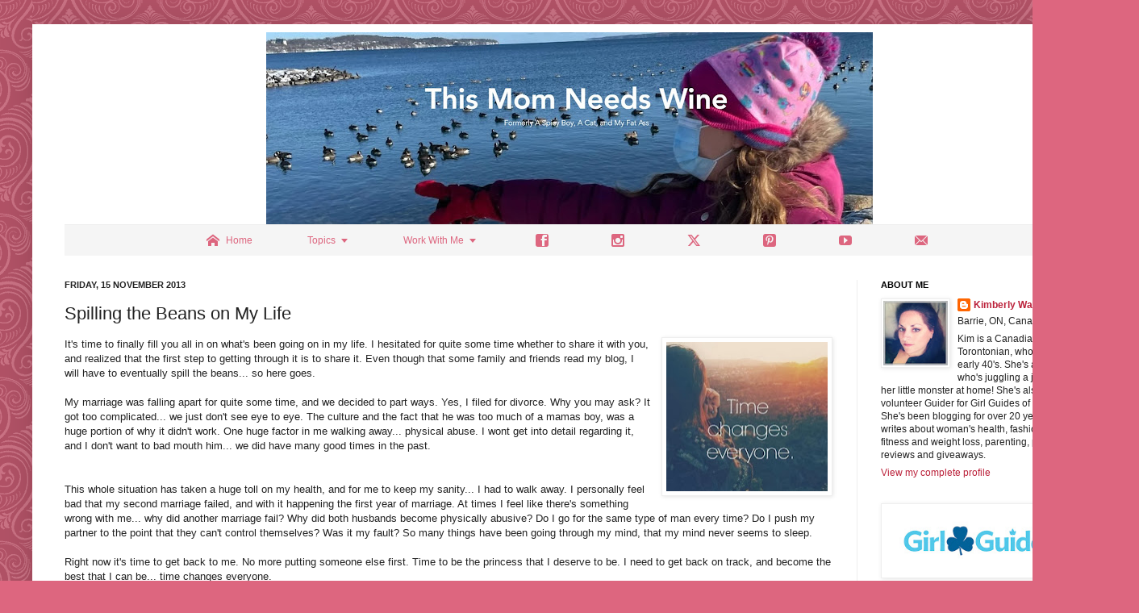

--- FILE ---
content_type: text/html; charset=UTF-8
request_url: https://www.thismomneedswine.com/2013/11/spilling-beans-on-my-life.html
body_size: 18322
content:
<!DOCTYPE html>
<html class='v2' dir='ltr' xmlns='http://www.w3.org/1999/xhtml' xmlns:b='http://www.google.com/2005/gml/b' xmlns:data='http://www.google.com/2005/gml/data' xmlns:expr='http://www.google.com/2005/gml/expr'>
<head>
<link href='https://www.blogger.com/static/v1/widgets/4128112664-css_bundle_v2.css' rel='stylesheet' type='text/css'/>
<title> This Mom Needs Wine </title>
<meta content='d00363543b5d87cf90f9a5599ef53434' name='p:domain_verify'/>
<meta content='T4btn9byk4Xy0gt1GxxTXDR7ECJiFM6LrESBomO1XQY' name='google-site-verification'/>
<meta content='This is where I share my every day thoughts on my struggle to lose weight, problems with PCOS, anxiety, and depression. I like to include recipes, product reviews, giveaways and any information regarding the health problems that I suffer from. ' name='description'/>
<meta content='anxiety, depression, PCOS, poly cystic ovary syndrome, poly cystic ovarian syndrome, panic attacks, suicide, weight loss, diet, gastric bypass, gastric bypass surgery, weight loss surgery, woman\&#39;s health, beauty, cats, pets, fitness, product reviews, giveaways, recipes' name='keywords'/>
<meta content='5' name='refresh'/>
<meta content='index,follow' name='robots'/>
<meta content='Copyright 2016' name='copyright'/>
<meta content='Kimberly' name='author'/>
<meta content='f9c1e0e4596b9ecb1667bbc8378e2001' name='p:domain_verify'/>
<meta content='English' name='language'/>
<meta content='2' name='revisit-after'/>
<meta content='IE=EmulateIE7' http-equiv='X-UA-Compatible'/>
<meta content='width=1100' name='viewport'/>
<meta content='text/html; charset=UTF-8' http-equiv='Content-Type'/>
<meta content='blogger' name='generator'/>
<link href='https://www.thismomneedswine.com/favicon.ico' rel='icon' type='image/x-icon'/>
<link href='https://www.thismomneedswine.com/2013/11/spilling-beans-on-my-life.html' rel='canonical'/>
<link rel="alternate" type="application/atom+xml" title="This Mom Needs Wine - Atom" href="https://www.thismomneedswine.com/feeds/posts/default" />
<link rel="alternate" type="application/rss+xml" title="This Mom Needs Wine - RSS" href="https://www.thismomneedswine.com/feeds/posts/default?alt=rss" />
<link rel="service.post" type="application/atom+xml" title="This Mom Needs Wine - Atom" href="https://www.blogger.com/feeds/113629372841328803/posts/default" />

<link rel="alternate" type="application/atom+xml" title="This Mom Needs Wine - Atom" href="https://www.thismomneedswine.com/feeds/6032841939561606157/comments/default" />
<!--Can't find substitution for tag [blog.ieCssRetrofitLinks]-->
<link href='https://blogger.googleusercontent.com/img/b/R29vZ2xl/AVvXsEjSx7MVbnLecC2uGeOfwCPzTaRbjGzOP6ZNJqjHZyPSSdmJ3hGDJ8zUG6RvZm-vGEU05b4v9sXzKx7RTKP_4698zQE_RCd2QOQaaJsIjaWIYjXKV_4t9nnrGkJb-xCTz2QFOEcUL_YkGGU/s200/securedownload+(1).jpg' rel='image_src'/>
<meta content='https://www.thismomneedswine.com/2013/11/spilling-beans-on-my-life.html' property='og:url'/>
<meta content='Spilling the Beans on My Life' property='og:title'/>
<meta content='Kim is a Canadian born Torontonian, who writes about woman&#39;s health, fashion, fitness and weight loss, parenting, product reviews and giveaways.' property='og:description'/>
<meta content='https://blogger.googleusercontent.com/img/b/R29vZ2xl/AVvXsEjSx7MVbnLecC2uGeOfwCPzTaRbjGzOP6ZNJqjHZyPSSdmJ3hGDJ8zUG6RvZm-vGEU05b4v9sXzKx7RTKP_4698zQE_RCd2QOQaaJsIjaWIYjXKV_4t9nnrGkJb-xCTz2QFOEcUL_YkGGU/w1200-h630-p-k-no-nu/securedownload+(1).jpg' property='og:image'/>
<title>
This Mom Needs Wine: Spilling the Beans on My Life
</title>
<script src='https://ajax.googleapis.com/ajax/libs/jquery/1.7.1/jquery.min.js' type='text/javascript'></script>
<style id='page-skin-1' type='text/css'><!--
/* /* ----------------------------------------------- Name: Simple URL: www.thismomneedswine.com/ ----------------------------------------------- */ /* Variable definitions ==================== <Variable name="keycolor" description="Main Color" type="color" default="#66bbdd"/> <Group description="Page Text" selector="body"> <Variable name="body.font" description="Font" type="font" default="normal normal 12px Arial, Tahoma, Helvetica, FreeSans, sans-serif"/> <Variable name="body.text.color" description="Text Color" type="color" default="#222222"/> </Group> <Group description="Backgrounds" selector=".body-fauxcolumns-outer"> <Variable name="body.background.color" description="Outer Background" type="color" default="#66bbdd"/> <Variable name="content.background.color" description="Main Background" type="color" default="#ffffff"/> <Variable name="header.background.color" description="Header Background" type="color" default="transparent"/> </Group> <Group description="Links" selector=".main-outer"> <Variable name="link.color" description="Link Color" type="color" default="#2288bb"/> <Variable name="link.visited.color" description="Visited Color" type="color" default="#888888"/> <Variable name="link.hover.color" description="Hover Color" type="color" default="#33aaff"/> </Group> <Group description="Blog Title" selector=".header h1"> <Variable name="header.font" description="Font" type="font" default="normal normal 60px Arial, Tahoma, Helvetica, FreeSans, sans-serif"/> <Variable name="header.text.color" description="Title Color" type="color" default="#3399bb"/> </Group> <Group description="Blog Description" selector=".header .description"> <Variable name="description.text.color" description="Description Color" type="color" default="#777777"/> </Group> <Group description="Tabs Text" selector=".tabs-inner .widget li a"> <Variable name="tabs.font" description="Font" type="font" default="normal normal 14px Arial, Tahoma, Helvetica, FreeSans, sans-serif"/> <Variable name="tabs.text.color" description="Text Color" type="color" default="#999999"/> <Variable name="tabs.selected.text.color" description="Selected Color" type="color" default="#000000"/> </Group> <Group description="Tabs Background" selector=".tabs-outer .PageList"> <Variable name="tabs.background.color" description="Background Color" type="color" default="#f5f5f5"/> <Variable name="tabs.selected.background.color" description="Selected Color" type="color" default="#eeeeee"/> </Group> <Group description="Post Title" selector="h3.post-title, .comments h4"> <Variable name="post.title.font" description="Font" type="font" default="normal normal 22px Arial, Tahoma, Helvetica, FreeSans, sans-serif"/> </Group> <Group description="Date Header" selector=".date-header"> <Variable name="date.header.color" description="Text Color" type="color" default="#222222"/> <Variable name="date.header.background.color" description="Background Color" type="color" default="transparent"/> </Group> <Group description="Post Footer" selector=".post-footer"> <Variable name="post.footer.text.color" description="Text Color" type="color" default="#666666"/> <Variable name="post.footer.background.color" description="Background Color" type="color" default="#f9f9f9"/> <Variable name="post.footer.border.color" description="Shadow Color" type="color" default="#eeeeee"/> </Group> <Group description="Gadgets" selector="h2"> <Variable name="widget.title.font" description="Title Font" type="font" default="normal bold 11px Arial, Tahoma, Helvetica, FreeSans, sans-serif"/> <Variable name="widget.title.text.color" description="Title Color" type="color" default="#000000"/> <Variable name="widget.alternate.text.color" description="Alternate Color" type="color" default="#999999"/> </Group> <Group description="Images" selector=".main-inner"> <Variable name="image.background.color" description="Background Color" type="color" default="#ffffff"/> <Variable name="image.border.color" description="Border Color" type="color" default="#eeeeee"/> <Variable name="image.text.color" description="Caption Text Color" type="color" default="#222222"/> </Group> <Group description="Accents" selector=".content-inner"> <Variable name="body.rule.color" description="Separator Line Color" type="color" default="#eeeeee"/> <Variable name="tabs.border.color" description="Tabs Border Color" type="color" default="#eeeeee"/> </Group> <Variable name="body.background" description="Body Background" type="background" color="#dd667f" default="$(color) none repeat scroll top left"/> <Variable name="body.background.override" description="Body Background Override" type="string" default=""/> <Variable name="body.background.gradient.cap" description="Body Gradient Cap" type="url" default="url(//www.blogblog.com/1kt/simple/gradients_light.png)"/> <Variable name="body.background.gradient.tile" description="Body Gradient Tile" type="url" default="url(//www.blogblog.com/1kt/simple/body_gradient_tile_light.png)"/> <Variable name="content.background.color.selector" description="Content Background Color Selector" type="string" default=".content-inner"/> <Variable name="content.padding" description="Content Padding" type="length" default="10px"/> <Variable name="content.padding.horizontal" description="Content Horizontal Padding" type="length" default="10px"/> <Variable name="content.shadow.spread" description="Content Shadow Spread" type="length" default="40px"/> <Variable name="content.shadow.spread.webkit" description="Content Shadow Spread (WebKit)" type="length" default="5px"/> <Variable name="content.shadow.spread.ie" description="Content Shadow Spread (IE)" type="length" default="10px"/> <Variable name="main.border.width" description="Main Border Width" type="length" default="0"/> <Variable name="header.background.gradient" description="Header Gradient" type="url" default="none"/> <Variable name="header.shadow.offset.left" description="Header Shadow Offset Left" type="length" default="-1px"/> <Variable name="header.shadow.offset.top" description="Header Shadow Offset Top" type="length" default="-1px"/> <Variable name="header.shadow.spread" description="Header Shadow Spread" type="length" default="1px"/> <Variable name="header.padding" description="Header Padding" type="length" default="30px"/> <Variable name="header.border.size" description="Header Border Size" type="length" default="1px"/> <Variable name="header.bottom.border.size" description="Header Bottom Border Size" type="length" default="1px"/> <Variable name="header.border.horizontalsize" description="Header Horizontal Border Size" type="length" default="0"/> <Variable name="description.text.size" description="Description Text Size" type="string" default="140%"/> <Variable name="tabs.margin.top" description="Tabs Margin Top" type="length" default="0"/> <Variable name="tabs.margin.side" description="Tabs Side Margin" type="length" default="30px"/> <Variable name="tabs.background.gradient" description="Tabs Background Gradient" type="url" default="url(//www.blogblog.com/1kt/simple/gradients_light.png)"/> <Variable name="tabs.border.width" description="Tabs Border Width" type="length" default="1px"/> <Variable name="tabs.bevel.border.width" description="Tabs Bevel Border Width" type="length" default="1px"/> <Variable name="date.header.padding" description="Date Header Padding" type="string" default="inherit"/> <Variable name="date.header.letterspacing" description="Date Header Letter Spacing" type="string" default="inherit"/> <Variable name="date.header.margin" description="Date Header Margin" type="string" default="inherit"/> <Variable name="post.margin.bottom" description="Post Bottom Margin" type="length" default="25px"/> <Variable name="image.border.small.size" description="Image Border Small Size" type="length" default="2px"/> <Variable name="image.border.large.size" description="Image Border Large Size" type="length" default="5px"/> <Variable name="page.width.selector" description="Page Width Selector" type="string" default=".region-inner"/> <Variable name="page.width" description="Page Width" type="string" default="auto"/> <Variable name="main.section.margin" description="Main Section Margin" type="length" default="15px"/> <Variable name="main.padding" description="Main Padding" type="length" default="15px"/> <Variable name="main.padding.top" description="Main Padding Top" type="length" default="30px"/> <Variable name="main.padding.bottom" description="Main Padding Bottom" type="length" default="30px"/> <Variable name="paging.background" color="#ffffff" description="Background of blog paging area" type="background" default="transparent none no-repeat scroll top center"/> <Variable name="footer.bevel" description="Bevel border length of footer" type="length" default="0"/> <Variable name="mobile.background.overlay" description="Mobile Background Overlay" type="string" default="transparent none repeat scroll top left"/> <Variable name="mobile.background.size" description="Mobile Background Size" type="string" default="auto"/> <Variable name="mobile.button.color" description="Mobile Button Color" type="color" default="#ffffff"/> <Variable name="startSide" description="Side where text starts in blog language" type="automatic" default="left"/> <Variable name="endSide" description="Side where text ends in blog language" type="automatic" default="right"/> */ /* Content ----------------------------------------------- */ body, .body-fauxcolumn-outer { font: normal normal 12px Arial, Tahoma, Helvetica, FreeSans, sans-serif; color: #222222; background: #dd667f url(//themes.googleusercontent.com/image?id=0BwVBOzw_-hbMNjdhZTQ5ZjMtOTUzOS00ZDRjLTk4YWEtYWFjMDUxYmFmODFj) repeat scroll top center /* */; padding: 0 40px 40px 40px; } html body .region-inner { min-width: 0; max-width: 100%; width: auto; } a:link { text-decoration:none; color: #bb213a; } a:visited { text-decoration:none; color: #888888; } a:hover { text-decoration:underline; color: #ff3243; } .body-fauxcolumn-outer .fauxcolumn-inner { background: transparent none repeat scroll top left; _background-image: none; } .body-fauxcolumn-outer .cap-top { position: absolute; z-index: 1; height: 400px; width: 100%; background: #dd667f url(//themes.googleusercontent.com/image?id=0BwVBOzw_-hbMNjdhZTQ5ZjMtOTUzOS00ZDRjLTk4YWEtYWFjMDUxYmFmODFj) repeat scroll top center /* */; } .body-fauxcolumn-outer .cap-top .cap-left { width: 100%; background: transparent none repeat-x scroll top left; _background-image: none; } .content-outer { -moz-box-shadow: 0 0 40px rgba(0, 0, 0, .15); -webkit-box-shadow: 0 0 5px rgba(0, 0, 0, .15); -goog-ms-box-shadow: 0 0 10px #333333; box-shadow: 0 0 40px rgba(0, 0, 0, .15); margin-bottom: 1px; } .content-inner { padding: 10px 10px; } .content-inner { background-color: #ffffff; } /* Header ----------------------------------------------- */ .header-outer { background: transparent none repeat-x scroll 0 -400px; _background-image: none; } .Header h1 { font: normal normal 60px Arial, Tahoma, Helvetica, FreeSans, sans-serif; color: #bb3254; text-shadow: -1px -1px 1px rgba(0, 0, 0, .2); } .Header h1 a { color: #bb3254; } .Header .description { font-size: 140%; color: #777777; } .header-inner .Header .titlewrapper { padding: 22px 30px; } .header-inner .Header .descriptionwrapper { padding: 0 30px; } /* Tabs ----------------------------------------------- */ .tabs-inner .section:first-child { border-top: 1px solid #eeeeee; } .tabs-inner .section:first-child ul { margin-top: -1px; border-top: 1px solid #eeeeee; border-left: 0 solid #eeeeee; border-right: 0 solid #eeeeee; } .tabs-inner .widget ul { background: #f5f5f5 url(//www.blogblog.com/1kt/simple/gradients_light.png) repeat-x scroll 0 -800px; _background-image: none; border-bottom: 1px solid #eeeeee; margin-top: 0; margin-left: -30px; margin-right: -30px; } .tabs-inner .widget li a { display: inline-block; padding: .6em 1em; font: normal normal 14px Arial, Tahoma, Helvetica, FreeSans, sans-serif; color: #999999; border-left: 1px solid #ffffff; border-right: 1px solid #eeeeee; } .tabs-inner .widget li:first-child a { border-left: none; } .tabs-inner .widget li.selected a, .tabs-inner .widget li a:hover { color: #000000; background-color: #eeeeee; text-decoration: none; } /* Columns ----------------------------------------------- */ .main-outer { border-top: 0 solid #eeeeee; } .fauxcolumn-left-outer .fauxcolumn-inner { border-right: 1px solid #eeeeee; } .fauxcolumn-right-outer .fauxcolumn-inner { border-left: 1px solid #eeeeee; } /* Headings ----------------------------------------------- */ h2 { margin: 0 0 1em 0; font: normal bold 11px Arial, Tahoma, Helvetica, FreeSans, sans-serif; color: #000000; text-transform: uppercase; } /* Widgets ----------------------------------------------- */ .widget .zippy { color: #999999; text-shadow: 2px 2px 1px rgba(0, 0, 0, .1); } .widget .popular-posts ul { list-style: none; } /* Posts ----------------------------------------------- */ .date-header span { background-color: transparent; color: #222222; padding: inherit; letter-spacing: inherit; margin: inherit; } .main-inner { padding-top: 30px; padding-bottom: 30px; } .main-inner .column-center-inner { padding: 0 15px; } .main-inner .column-center-inner .section { margin: 0 15px; } .post { margin: 0 0 25px 0; } h3.post-title, .comments h4 { font: normal normal 22px Arial, Tahoma, Helvetica, FreeSans, sans-serif; margin: .75em 0 0; } .post-body { font-size: 110%; line-height: 1.4; position: relative; } .post-body img, .post-body .tr-caption-container, .Profile img, .Image img, .BlogList .item-thumbnail img { padding: 2px; background: #ffffff; border: 1px solid #eeeeee; -moz-box-shadow: 1px 1px 5px rgba(0, 0, 0, .1); -webkit-box-shadow: 1px 1px 5px rgba(0, 0, 0, .1); box-shadow: 1px 1px 5px rgba(0, 0, 0, .1); } .post-body img, .post-body .tr-caption-container { padding: 5px; } .post-body .tr-caption-container { color: #222222; } .post-body .tr-caption-container img { padding: 0; background: transparent; border: none; -moz-box-shadow: 0 0 0 rgba(0, 0, 0, .1); -webkit-box-shadow: 0 0 0 rgba(0, 0, 0, .1); box-shadow: 0 0 0 rgba(0, 0, 0, .1); } .post-header { margin: 0 0 1.5em; line-height: 1.6; font-size: 90%; } .post-footer { margin: 20px -2px 0; padding: 5px 10px; color: #666666; background-color: #f9f9f9; border-bottom: 1px solid #eeeeee; line-height: 1.6; font-size: 90%; } #comments .comment-author { padding-top: 1.5em; border-top: 1px solid #eeeeee; background-position: 0 1.5em; } #comments .comment-author:first-child { padding-top: 0; border-top: none; } .avatar-image-container { margin: .2em 0 0; } #comments .avatar-image-container img { border: 1px solid #eeeeee; } /* Comments ----------------------------------------------- */ .comments .comments-content .icon.blog-author { background-repeat: no-repeat; background-image: url([data-uri]); } .comments .comments-content .loadmore a { border-top: 1px solid #999999; border-bottom: 1px solid #999999; } .comments .comment-thread.inline-thread { background-color: #f9f9f9; } .comments .continue { border-top: 2px solid #999999; } /* Accents ---------------------------------------------- */ .section-columns td.columns-cell { border-left: 1px solid #eeeeee; } .blog-pager { background: transparent none no-repeat scroll top center; } .blog-pager-older-link, .home-link, .blog-pager-newer-link { background-color: #ffffff; padding: 5px; } .footer-outer { border-top: 0 dashed #bbbbbb; } /* Mobile ----------------------------------------------- */ body.mobile { background-size: auto; } .mobile .body-fauxcolumn-outer { background: transparent none repeat scroll top left; } .mobile .body-fauxcolumn-outer .cap-top { background-size: 100% auto; } .mobile .content-outer { -webkit-box-shadow: 0 0 3px rgba(0, 0, 0, .15); box-shadow: 0 0 3px rgba(0, 0, 0, .15); padding: 0 40px; } body.mobile .AdSense { margin: 0 -40px; } .mobile .tabs-inner .widget ul { margin-left: 0; margin-right: 0; } .mobile .post { margin: 0; } .mobile .main-inner .column-center-inner .section { margin: 0; } .mobile .date-header span { padding: 0.1em 10px; margin: 0 -10px; } .mobile h3.post-title { margin: 0; } .mobile .blog-pager { background: transparent none no-repeat scroll top center; } .mobile .footer-outer { border-top: none; } .mobile .main-inner, .mobile .footer-inner { background-color: #ffffff; } .mobile-index-contents { color: #222222; } .mobile-link-button { background-color: #bb213a; } .mobile-link-button a:link, .mobile-link-button a:visited { color: #ffffff; } .mobile .tabs-inner .section:first-child { border-top: none; } .mobile .tabs-inner .PageList .widget-content { background-color: #eeeeee; color: #000000; border-top: 1px solid #eeeeee; border-bottom: 1px solid #eeeeee; } .mobile .tabs-inner .PageList .widget-content .pagelist-arrow { border-left: 1px solid #eeeeee; } }#header-inner { background-position: center !important; width: 100% !important; text-align: center; } #header-inner img { margin: auto; } <div class='shareaholic-canvas' data-app='follow_buttons' data-app-id='25473222' expr:data-title='data:post.title' expr:data-link='data:post.url'></div> 
--></style>
<style id='template-skin-1' type='text/css'><!--
body { min-width: 1332px; } .content-outer, .content-fauxcolumn-outer, .region-inner { min-width: 1332px; max-width: 1332px; _width: 1332px; } .main-inner .columns { padding-left: 0px; padding-right: 300px; } .main-inner .fauxcolumn-center-outer { left: 0px; right: 300px; /* IE6 does not respect left and right together */ _width: expression(this.parentNode.offsetWidth - parseInt("0px") - parseInt("300px") + 'px'); } .main-inner .fauxcolumn-left-outer { width: 0px; } .main-inner .fauxcolumn-right-outer { width: 300px; } .main-inner .column-left-outer { width: 0px; right: 100%; margin-left: -0px; } .main-inner .column-right-outer { width: 300px; margin-right: -300px; } #layout { min-width: 0; } #layout .content-outer { min-width: 0; width: 800px; } #layout .region-inner { min-width: 0; width: auto; }
--></style>
<link href='https://plus.google.com/103543821101864534817/posts' rel='author'/>
<!--End-->
<script type='text/javascript'> var nopinimg = document.querySelectorAll('.nopin img'); for(var i = 0; i < nopinimg.length; i++) { nopinimg[i].setAttribute('nopin', 'nopin'); } </script>
<script async='async' data-cfasync='false' data-shr-siteid='7a270c56ad5276bd2ba68f16f68320f5' src='//dsms0mj1bbhn4.cloudfront.net/assets/pub/shareaholic.js' type='text/javascript'></script>
<!-- BloggerDynamicSlider Basic CSS -->
<style type='text/css'> /** * jQuery BloggerDynamicSlider v1.0.0 * Copyright 2016 http://shuvojitdas.com * Contributing Author: Shuvojit Das * Plugin URL: https://github.com/shuvojit33/blogger-dynamic-slider * */ @import url(https://fonts.googleapis.com/css?family=Open+Sans:300,400); @import url("//cdnjs.cloudflare.com/ajax/libs/flexslider/2.6.0/flexslider.min.css"); /* Preloader */ .flexslider.loading:after { content: ''; position: absolute; top: 0; right: 0; bottom: 0; left: 0; background: url(https://blogger.googleusercontent.com/img/b/R29vZ2xl/AVvXsEgAACOHesskSJrLnt7PgbUG8DDqPBa3YBasArTzuhTJP3SozW-loKg6sRssNxaPoCBCABU57FQ0aOeJeBiJYo3r89t8Ut6NSdlIhvkq9jjrkzhdByivR5ckXN4WRN8qWYhaVTvKq1ERdPDe/h120/loader.gif) no-repeat center center; background-color: rgba(255, 255, 255, 0.9); z-index: 9999; } .flexslider.loading ul.flex-direction-nav, .flexslider.loading ol, .loading .flex-caption { display: none; } .flexslider { border: 1px solid #cacaca; padding: 4px; margin: 0 auto 60px auto; -webkit-box-shadow: 0 1px 4px rgba(0, 0, 0, 0.2); -moz-box-shadow: 0 1px 4px rgba(0, 0, 0, 0.2); box-shadow: 0 1px 4px rgba(0, 0, 0, 0.2); -webkit-border-radius: 0; -moz-border-radius: 0; border-radius: 0; } .flexslider a { text-decoration: none; } /* Caption/Post Title */ .flex-caption { position: relative; padding-left: 15px; padding-right: 10px; height: 60px; background: #FFFFFF; color: #1C1C1C; font-family: 'Open Sans', sans-serif; font-weight: 300; font-size: 26px; line-height: 26px; margin: 0; -webkit-backface-visibility: hidden; -moz-backface-visibility: hidden; -ms-backface-visibility: hidden; backface-visibility: hidden; } .flex-caption span { display: table-cell; vertical-align: middle; height: 60px; } .flex-caption.overlayDark, .flex-caption.overlayLight { margin-bottom: -60px; bottom: 60px; position: relative; } .flex-caption.overlayDark { background: rgba(0, 0, 0, 0.7); color: #fff; } .flex-caption.overlayLight { background: rgba(255, 255, 239, 0.9); color: #000; } ul.slides li a { display: block; overflow: hidden; } /* blogger css conflicts fix */ .flexslider ul { margin: 0 !important; padding: 0 !important; line-height: initial !important; } .flexslider ul.flex-direction-nav li { margin: 0; padding: 0; line-height: initial; } .flexslider ul li { margin-bottom: 0 !important; } .flexslider img { padding: 0; border: none; -webkit-box-shadow: none; box-shadow: none; } ul.flex-direction-nav { position: static; } ul.flex-direction-nav li { position: static; } .error { font-family: monospace, sans-serif; } @media (max-width: 600px) { .flex-caption { font-size: 20px; line-height: 20px; font-weight: 400; } } </style>
<!-- Include Dependency Script -->
<script src='https://code.jquery.com/jquery-1.12.0.min.js' type='text/javascript'></script>
<script src='https://cdnjs.cloudflare.com/ajax/libs/flexslider/2.6.0/jquery.flexslider-min.js' type='text/javascript'></script>
<script src="//shuvojitdas.com/script/jquery.bdslider.min.js" type="text/javascript"></script>
<link href='https://www.blogger.com/dyn-css/authorization.css?targetBlogID=113629372841328803&amp;zx=9453985e-774f-4918-b5db-c996edb25a00' media='none' onload='if(media!=&#39;all&#39;)media=&#39;all&#39;' rel='stylesheet'/><noscript><link href='https://www.blogger.com/dyn-css/authorization.css?targetBlogID=113629372841328803&amp;zx=9453985e-774f-4918-b5db-c996edb25a00' rel='stylesheet'/></noscript>
<meta name='google-adsense-platform-account' content='ca-host-pub-1556223355139109'/>
<meta name='google-adsense-platform-domain' content='blogspot.com'/>

<!-- data-ad-client=ca-pub-1164741801228269 -->

</head>
<body class='loading'>
<div class='navbar no-items section' id='navbar'></div>
<div class='body-fauxcolumns'>
<div class='fauxcolumn-outer body-fauxcolumn-outer'>
<div class='cap-top'>
<div class='cap-left'></div>
<div class='cap-right'></div>
</div>
<div class='fauxborder-left'>
<div class='fauxborder-right'></div>
<div class='fauxcolumn-inner'>
</div>
</div>
<div class='cap-bottom'>
<div class='cap-left'></div>
<div class='cap-right'></div>
</div>
</div>
</div>
<div class='content'>
<div class='content-fauxcolumns'>
<div class='fauxcolumn-outer content-fauxcolumn-outer'>
<div class='cap-top'>
<div class='cap-left'></div>
<div class='cap-right'></div>
</div>
<div class='fauxborder-left'>
<div class='fauxborder-right'></div>
<div class='fauxcolumn-inner'>
</div>
</div>
<div class='cap-bottom'>
<div class='cap-left'></div>
<div class='cap-right'></div>
</div>
</div>
</div>
<div class='content-outer'>
<div class='content-cap-top cap-top'>
<div class='cap-left'></div>
<div class='cap-right'></div>
</div>
<div class='fauxborder-left content-fauxborder-left'>
<div class='fauxborder-right content-fauxborder-right'></div>
<div class='content-inner'>
<header>
<div class='header-outer'>
<div class='header-cap-top cap-top'>
<div class='cap-left'></div>
<div class='cap-right'></div>
</div>
<div class='fauxborder-left header-fauxborder-left'>
<div class='fauxborder-right header-fauxborder-right'></div>
<div class='region-inner header-inner'>
<div class='header section' id='header'><div class='widget Header' data-version='1' id='Header1'>
<div id='header-inner'>
<a href='https://www.thismomneedswine.com/' style='display: block'>
<img alt='This Mom Needs Wine' height='238px; ' id='Header1_headerimg' src='https://blogger.googleusercontent.com/img/a/AVvXsEhLssGbewU4w58HDhavlXlZaGCoUjLXw0JnGuL5v0ud3egZQs61jQ1eKBUoKX6U_xLUG-pU-Pgtn4u1f2oNWJIJ5wjh3odxqjgoszgw6jR-pvZK5pRMxIEHZGALx3SNFXPHXQDVm7S8m9aVIyAxVzXzYX3PNNIXDlSA85u-BD3PWzeDeZX_pY_-Uy0r=s752' style='display: block' width='752px; '/>
</a>
</div>
</div></div>
</div>
</div>
<div class='header-cap-bottom cap-bottom'>
<div class='cap-left'></div>
<div class='cap-right'></div>
</div>
</div>
</header>
<div class='tabs-outer'>
<div class='tabs-cap-top cap-top'>
<div class='cap-left'></div>
<div class='cap-right'></div>
</div>
<div class='fauxborder-left tabs-fauxborder-left'>
<div class='fauxborder-right tabs-fauxborder-right'></div>
<div class='region-inner tabs-inner'>
<div class='tabs section' id='crosscol'><div class='widget HTML' data-version='1' id='HTML7'>
<h2 class='title'>Follow My Instagram</h2>
<div class='widget-content'>
<center><script type="text/javascript" src="//Menu16.com/U/09CC15E7/1/MyMenu1.js?h=BE02"></script>
<div id="MyMenu1"></div></center>
</div>
<div class='clear'></div>
</div></div>
<div class='tabs no-items section' id='crosscol-overflow'></div>
</div>
</div>
<div class='tabs-cap-bottom cap-bottom'>
<div class='cap-left'></div>
<div class='cap-right'></div>
</div>
</div>
<div class='main-outer'>
<div class='main-cap-top cap-top'>
<div class='cap-left'></div>
<div class='cap-right'></div>
</div>
<div class='fauxborder-left main-fauxborder-left'>
<div class='fauxborder-right main-fauxborder-right'></div>
<div class='region-inner main-inner'>
<div class='columns fauxcolumns'>
<div class='fauxcolumn-outer fauxcolumn-center-outer'>
<div class='cap-top'>
<div class='cap-left'></div>
<div class='cap-right'></div>
</div>
<div class='fauxborder-left'>
<div class='fauxborder-right'></div>
<div class='fauxcolumn-inner'>
</div>
</div>
<div class='cap-bottom'>
<div class='cap-left'></div>
<div class='cap-right'></div>
</div>
</div>
<div class='fauxcolumn-outer fauxcolumn-left-outer'>
<div class='cap-top'>
<div class='cap-left'></div>
<div class='cap-right'></div>
</div>
<div class='fauxborder-left'>
<div class='fauxborder-right'></div>
<div class='fauxcolumn-inner'>
</div>
</div>
<div class='cap-bottom'>
<div class='cap-left'></div>
<div class='cap-right'></div>
</div>
</div>
<div class='fauxcolumn-outer fauxcolumn-right-outer'>
<div class='cap-top'>
<div class='cap-left'></div>
<div class='cap-right'></div>
</div>
<div class='fauxborder-left'>
<div class='fauxborder-right'></div>
<div class='fauxcolumn-inner'>
</div>
</div>
<div class='cap-bottom'>
<div class='cap-left'></div>
<div class='cap-right'></div>
</div>
</div>
<!-- corrects IE6 width calculation -->
<div class='columns-inner'>
<div class='column-center-outer'>
<div class='column-center-inner'>
<div class='main section' id='main'><div class='widget Blog' data-version='1' id='Blog1'>
<div class='blog-posts hfeed'>
 <div class="date-outer"> 
<h2 class='date-header'>
<span>
Friday, 15 November 2013
</span>
</h2>
 <div class="date-posts"> 
<div class='post-outer'>
<div class='post hentry' itemprop='blogPost' itemscope='itemscope' itemtype='http://schema.org/BlogPosting'>
<meta content='https://blogger.googleusercontent.com/img/b/R29vZ2xl/AVvXsEjSx7MVbnLecC2uGeOfwCPzTaRbjGzOP6ZNJqjHZyPSSdmJ3hGDJ8zUG6RvZm-vGEU05b4v9sXzKx7RTKP_4698zQE_RCd2QOQaaJsIjaWIYjXKV_4t9nnrGkJb-xCTz2QFOEcUL_YkGGU/s200/securedownload+(1).jpg' itemprop='image_url'/>
<meta content='113629372841328803' itemprop='blogId'/>
<meta content='6032841939561606157' itemprop='postId'/>
<a name='6032841939561606157'></a>
<h3 class='post-title entry-title' itemprop='name'>
Spilling the Beans on My Life
</h3>
<div class='post-header'>
<div class='post-header-line-1'></div>
</div>
<div class='post-body entry-content' id='post-body-6032841939561606157' itemprop='description articleBody'>
<div class="separator" style="clear: both; text-align: center;">
<a href="https://blogger.googleusercontent.com/img/b/R29vZ2xl/AVvXsEjSx7MVbnLecC2uGeOfwCPzTaRbjGzOP6ZNJqjHZyPSSdmJ3hGDJ8zUG6RvZm-vGEU05b4v9sXzKx7RTKP_4698zQE_RCd2QOQaaJsIjaWIYjXKV_4t9nnrGkJb-xCTz2QFOEcUL_YkGGU/s1600/securedownload+(1).jpg" imageanchor="1" style="clear: right; float: right; margin-bottom: 1em; margin-left: 1em;"><img border="0" height="185" src="https://blogger.googleusercontent.com/img/b/R29vZ2xl/AVvXsEjSx7MVbnLecC2uGeOfwCPzTaRbjGzOP6ZNJqjHZyPSSdmJ3hGDJ8zUG6RvZm-vGEU05b4v9sXzKx7RTKP_4698zQE_RCd2QOQaaJsIjaWIYjXKV_4t9nnrGkJb-xCTz2QFOEcUL_YkGGU/s200/securedownload+(1).jpg" width="200" /></a></div>
It's time to finally fill you all in on what's been going on in my life. I hesitated for quite some time whether to share it with you, and realized that the first step to getting through it is to share it. Even though that some family and friends read my blog, I will have to eventually spill the beans... so here goes.<br />
<br />
My marriage was falling apart for quite some time, and we decided to part ways. Yes, I filed for divorce. Why you may ask? It got too complicated... we just don't see eye to eye. The culture and the fact that he was too much of a mamas boy, was a huge portion of why it didn't work. One huge factor in me walking away... physical abuse. I wont get into detail regarding it, and I don't want to bad mouth him... we did have many good times in the past.<br />
<a name="more"></a><br />
<br />
This whole situation has taken a huge toll on my health, and for me to keep my sanity... I had to walk away. I personally feel bad that my second marriage failed, and with it happening the first year of marriage. At times I feel like there's something wrong with me... why did another marriage fail? Why did both husbands become physically abusive? Do I go for the same type of man every time? Do I push my partner to the point that they can't control themselves? Was it my fault? So many things have been going through my mind, that my mind never seems to sleep.<br />
<br />
Right now it's time to get back to me. No more putting someone else first. Time to be the princess that I deserve to be. I need to get back on track, and become the best that I can be... time changes everyone.<br />
<br />
<div class="separator nopin" style="clear: both; text-align: left;">
<a href="//www.blogger.com/blogger.g?blogID=113629372841328803"><img src="https://blogger.googleusercontent.com/img/b/R29vZ2xl/AVvXsEjAzYy2ct9ID9a63KkGHSy6TQa2aze7XxxPNs3q-5wTJNLPt2zioC12w1VbzYkTgSMVANMhimnjOtsobLiLFJZdYzATuCp19sOK5JfSrl1171RlMVGx3mNKQRhDYyGMXtKZkwTzPXfwANY/s1600/25909A508C68D40AC9257D01A22D22B2.png" style="background: transparent; border: 0 !important;" /></a></div>
<div style='clear: both;'></div>
</div>
<div class='post-footer'>
<div class='post-footer-line post-footer-line-1'>
<span class='post-author vcard'>
Posted by
<span class='fn' itemprop='author' itemscope='itemscope' itemtype='http://schema.org/Person'>
<meta content='https://www.blogger.com/profile/03182249825180369039' itemprop='url'/>
<a href='https://www.blogger.com/profile/03182249825180369039' rel='author' title='author profile'>
<span itemprop='name'>
Kimberly Walker
</span>
</a>
</span>
</span>
<span class='post-timestamp'>
at
<meta content='https://www.thismomneedswine.com/2013/11/spilling-beans-on-my-life.html' itemprop='url'/>
<a class='timestamp-link' href='https://www.thismomneedswine.com/2013/11/spilling-beans-on-my-life.html' rel='bookmark' title='permanent link'>
<abbr class='published' itemprop='datePublished' title='2013-11-15T04:25:00-05:00'>
November 15, 2013
</abbr>
</a>
</span>
<span class='post-comment-link'>
</span>
<span class='post-icons'>
<span class='item-action'>
<a href='https://www.blogger.com/email-post/113629372841328803/6032841939561606157' title='Email Post'>
<img alt="" class="icon-action" height="13" src="//img1.blogblog.com/img/icon18_email.gif" width="18">
</a>
</span>
</span>
<span class='post-icons' style='float: right;'>
</span>
<div class='post-share-buttons goog-inline-block'>
<a class='goog-inline-block share-button sb-email' href='https://www.blogger.com/share-post.g?blogID=113629372841328803&postID=6032841939561606157&target=email' target='_blank' title='Email This'>
<span class='share-button-link-text'>
Email This
</span>
</a>
<a class='goog-inline-block share-button sb-blog' href='https://www.blogger.com/share-post.g?blogID=113629372841328803&postID=6032841939561606157&target=blog' onclick='window.open(this.href, "_blank", "height=270,width=475"); return false;' target='_blank' title='BlogThis!'>
<span class='share-button-link-text'>
BlogThis!
</span>
</a>
<a class='goog-inline-block share-button sb-twitter' href='https://www.blogger.com/share-post.g?blogID=113629372841328803&postID=6032841939561606157&target=twitter' target='_blank' title='Share to X'>
<span class='share-button-link-text'>
Share to X
</span>
</a>
<a class='goog-inline-block share-button sb-facebook' href='https://www.blogger.com/share-post.g?blogID=113629372841328803&postID=6032841939561606157&target=facebook' onclick='window.open(this.href, "_blank", "height=430,width=640"); return false;' target='_blank' title='Share to Facebook'>
<span class='share-button-link-text'>
Share to Facebook
</span>
</a>
<a class='goog-inline-block share-button sb-pinterest' href='https://www.blogger.com/share-post.g?blogID=113629372841328803&postID=6032841939561606157&target=pinterest' target='_blank' title='Share to Pinterest'>
<span class='share-button-link-text'>
Share to Pinterest
</span>
</a>
</div>
<span class='post-backlinks post-comment-link'>
</span>
<span class='post-labels'>
Labels:
<a href='https://www.thismomneedswine.com/search/label/abuse' rel='tag'>
abuse
</a>
 , 
<a href='https://www.thismomneedswine.com/search/label/anxiety' rel='tag'>
anxiety
</a>
 , 
<a href='https://www.thismomneedswine.com/search/label/divorce' rel='tag'>
divorce
</a>
 , 
<a href='https://www.thismomneedswine.com/search/label/physical%20abuse' rel='tag'>
physical abuse
</a>
 , 
<a href='https://www.thismomneedswine.com/search/label/stress' rel='tag'>
stress
</a>
</span>
</div>
<div class='post-footer-line post-footer-line-2'></div>
<div class='post-footer-line post-footer-line-3'></div>
</div>
</div>
<div class='comments' id='comments'>
<a name='comments'></a>
<h4>
1 comment : </h4>
<div class='comments-content'>
<script async='async' src='' type='text/javascript'></script>
<script type='text/javascript'> (function() { var items = null; var msgs = null; var config = {}; // <![CDATA[ var cursor = null; if (items && items.length > 0) { cursor = parseInt(items[items.length - 1].timestamp) + 1; } var bodyFromEntry = function(entry) { if (entry.gd$extendedProperty) { for (var k in entry.gd$extendedProperty) { if (entry.gd$extendedProperty[k].name == 'blogger.contentRemoved') { return '<span class="deleted-comment">' + entry.content.$t + '</span>'; } } } return entry.content.$t; } var parse = function(data) { cursor = null; var comments = []; if (data && data.feed && data.feed.entry) { for (var i = 0, entry; entry = data.feed.entry[i]; i++) { var comment = {}; // comment ID, parsed out of the original id format var id = /blog-(\d+).post-(\d+)/.exec(entry.id.$t); comment.id = id ? id[2] : null; comment.body = bodyFromEntry(entry); comment.timestamp = Date.parse(entry.published.$t) + ''; if (entry.author && entry.author.constructor === Array) { var auth = entry.author[0]; if (auth) { comment.author = { name: (auth.name ? auth.name.$t : undefined), profileUrl: (auth.uri ? auth.uri.$t : undefined), avatarUrl: (auth.gd$image ? auth.gd$image.src : undefined) }; } } if (entry.link) { if (entry.link[2]) { comment.link = comment.permalink = entry.link[2].href; } if (entry.link[3]) { var pid = /.*comments\/default\/(\d+)\?.*/.exec(entry.link[3].href); if (pid && pid[1]) { comment.parentId = pid[1]; } } } comment.deleteclass = 'item-control blog-admin'; if (entry.gd$extendedProperty) { for (var k in entry.gd$extendedProperty) { if (entry.gd$extendedProperty[k].name == 'blogger.itemClass') { comment.deleteclass += ' ' + entry.gd$extendedProperty[k].value; } else if (entry.gd$extendedProperty[k].name == 'blogger.displayTime') { comment.displayTime = entry.gd$extendedProperty[k].value; } } } comments.push(comment); } } return comments; }; var paginator = function(callback) { if (hasMore()) { var url = config.feed + '?alt=json&v=2&orderby=published&reverse=false&max-results=50'; if (cursor) { url += '&published-min=' + new Date(cursor).toISOString(); } window.bloggercomments = function(data) { var parsed = parse(data); cursor = parsed.length < 50 ? null : parseInt(parsed[parsed.length - 1].timestamp) + 1 callback(parsed); window.bloggercomments = null; } url += '&callback=bloggercomments'; var script = document.createElement('script'); script.type = 'text/javascript'; script.src = url; document.getElementsByTagName('head')[0].appendChild(script); } }; var hasMore = function() { return !!cursor; }; var getMeta = function(key, comment) { if ('iswriter' == key) { var matches = !!comment.author && comment.author.name == config.authorName && comment.author.profileUrl == config.authorUrl; return matches ? 'true' : ''; } else if ('deletelink' == key) { return config.baseUri + '/delete-comment.g?blogID=' + config.blogId + '&postID=' + comment.id; } else if ('deleteclass' == key) { return comment.deleteclass; } return ''; }; var replybox = null; var replyUrlParts = null; var replyParent = undefined; var onReply = function(commentId, domId) { if (replybox == null) { // lazily cache replybox, and adjust to suit this style: replybox = document.getElementById('comment-editor'); if (replybox != null) { replybox.height = '250px'; replybox.style.display = 'block'; replyUrlParts = replybox.src.split('#'); } } if (replybox && (commentId !== replyParent)) { replybox.src = ''; document.getElementById(domId).insertBefore(replybox, null); replybox.src = replyUrlParts[0] + (commentId ? '&parentID=' + commentId : '') + '#' + replyUrlParts[1]; replyParent = commentId; } }; var hash = (window.location.hash || '#').substring(1); var startThread, targetComment; if (/^comment-form_/.test(hash)) { startThread = hash.substring('comment-form_'.length); } else if (/^c[0-9]+$/.test(hash)) { targetComment = hash.substring(1); } // Configure commenting API: var configJso = { 'maxDepth': config.maxThreadDepth }; var provider = { 'id': config.postId, 'data': items, 'loadNext': paginator, 'hasMore': hasMore, 'getMeta': getMeta, 'onReply': onReply, 'rendered': true, 'initComment': targetComment, 'initReplyThread': startThread, 'config': configJso, 'messages': msgs }; var render = function() { if (window.goog && window.goog.comments) { var holder = document.getElementById('comment-holder'); window.goog.comments.render(holder, provider); } }; // render now, or queue to render when library loads: if (window.goog && window.goog.comments) { render(); } else { window.goog = window.goog || {}; window.goog.comments = window.goog.comments || {}; window.goog.comments.loadQueue = window.goog.comments.loadQueue || []; window.goog.comments.loadQueue.push(render); } })(); // ]]> </script>
<div id='comment-holder'>
<div class="comment-thread toplevel-thread"><ol id="top-ra"><li class="comment" id="c1891618862602443598"><div class="avatar-image-container"><img src="" alt=""/></div><div class="comment-block"><div class="comment-header"><cite class="user"><a href="https://www.blogger.com/profile/16717042733951315642" rel="nofollow">Suzie B</a></cite><span class="icon user "></span><span class="datetime secondary-text"><a rel="nofollow" href="https://www.thismomneedswine.com/2013/11/spilling-beans-on-my-life.html?showComment=1384527575357#c1891618862602443598">15 November 2013 at 09:59</a></span></div><p class="comment-content">**HUG** Often just speaking about something difficult in your life is the first step to healing... by talking about  it, it takes the power out of the situation and gives you control again.  <br>No one deserves abuse.  No one brings it on themselves.  Yes, we, as women, often tend to make the same mistakes in regards to picking mates... As someone who has had her share of BAD relationships and went to counselling to deal with the fall out of a particularly bad one - I can say, it often stems from our own views of ourself.  For whatever reason, we believe (often subconsciously) that we are not worthy of a quality relationship - and of course that is not true.  <br>Work on your self-esteem and realize that you are worthy of a mate who will treat you like gold.  No relationship will ever be perfect, but there is a perfect person for everyone...</p><span class="comment-actions secondary-text"><a class="comment-reply" target="_self" data-comment-id="1891618862602443598">Reply</a><span class="item-control blog-admin blog-admin pid-88673901"><a target="_self" href="https://www.blogger.com/comment/delete/113629372841328803/1891618862602443598">Delete</a></span></span></div><div class="comment-replies"><div id="c1891618862602443598-rt" class="comment-thread inline-thread hidden"><span class="thread-toggle thread-expanded"><span class="thread-arrow"></span><span class="thread-count"><a target="_self">Replies</a></span></span><ol id="c1891618862602443598-ra" class="thread-chrome thread-expanded"><div></div><div id="c1891618862602443598-continue" class="continue"><a class="comment-reply" target="_self" data-comment-id="1891618862602443598">Reply</a></div></ol></div></div><div class="comment-replybox-single" id="c1891618862602443598-ce"></div></li></ol><div id="top-continue" class="continue"><a class="comment-reply" target="_self">Add comment</a></div><div class="comment-replybox-thread" id="top-ce"></div><div class="loadmore hidden" data-post-id="6032841939561606157"><a target="_self">Load more...</a></div></div>
</div>
</div>
<p class='comment-footer'>
<div class='comment-form'>
<a name='comment-form'></a>
<p>
If you comment... I follow!
</p>
<a href='https://www.blogger.com/comment/frame/113629372841328803?po=6032841939561606157&hl=en-GB&saa=85391&origin=https://www.thismomneedswine.com' id='comment-editor-src'></a>
<iframe allowtransparency='true' class='blogger-iframe-colorize blogger-comment-from-post' frameborder='0' height='410px' id='comment-editor' name='comment-editor' src='' width='100%'></iframe>
<script src='https://www.blogger.com/static/v1/jsbin/1345082660-comment_from_post_iframe.js' type='text/javascript'></script>
<script type='text/javascript'> BLOG_CMT_createIframe('https://www.blogger.com/rpc_relay.html'); </script>
</div>
</p>
<div id='backlinks-container'>
<div id='Blog1_backlinks-container'>
</div>
</div>
</div>
</div>
 </div></div> 
</div>
<div class='blog-pager' id='blog-pager'>
<span id='blog-pager-newer-link'>
<a class='blog-pager-newer-link' href='https://www.thismomneedswine.com/2013/11/spilling-beans-on-my-life_15.html' id='Blog1_blog-pager-newer-link' title='Newer Post'>
Newer Post
</a>
</span>
<span id='blog-pager-older-link'>
<a class='blog-pager-older-link' href='https://www.thismomneedswine.com/2013/11/10-health-benefits-of-yoga_15.html' id='Blog1_blog-pager-older-link' title='Older Post'>
Older Post
</a>
</span>
<a class='home-link' href='https://www.thismomneedswine.com/'>
Home
</a>
</div>
<div class='clear'></div>
<div class='post-feeds'>
<div class='feed-links'>
Subscribe to:
<a class='feed-link' href='https://www.thismomneedswine.com/feeds/6032841939561606157/comments/default' target='_blank' type='application/atom+xml'>
Post Comments ( Atom ) </a>
</div>
</div>
</div></div>
</div>
</div>
<div class='column-left-outer'>
<div class='column-left-inner'>
<aside>
</aside>
</div>
</div>
<div class='column-right-outer'>
<div class='column-right-inner'>
<aside>
<div class='sidebar section' id='sidebar-right-1'><div class='widget Profile' data-version='1' id='Profile1'>
<h2>About Me</h2>
<div class='widget-content'>
<a href='https://www.blogger.com/profile/03182249825180369039'><img alt='My photo' class='profile-img' height='80' src='//blogger.googleusercontent.com/img/b/R29vZ2xl/AVvXsEhwXmNuFFpNx2vn0WYJC3GKrYK4xFpm1gcBlRApgdzB2aha9Wotr8jpTsOtFCm0YsVF9E7q7828ORJ02-NtpS3eWuaSmHWqe_KjQS8Q9pO8AXIiXtfo-aIYNAxOJ6poTRg/s113/77j22esk.jpg' width='80'/></a>
<dl class='profile-datablock'>
<dt class='profile-data'>
<a class='profile-name-link g-profile' href='https://www.blogger.com/profile/03182249825180369039' rel='author' style='background-image: url(//www.blogger.com/img/logo-16.png);'>
Kimberly Walker
</a>
</dt>
<dd class='profile-data'>Barrie, ON, Canada</dd>
<dd class='profile-textblock'>Kim is a Canadian born Torontonian, who is in her early 40's. She's a mom who's juggling a job, and her little monster at home! She's also a volunteer Guider for Girl Guides of Canada. She's been blogging for over 20 years, and writes about woman's health, fashion, fitness and weight loss, parenting, product reviews and giveaways.</dd>
</dl>
<a class='profile-link' href='https://www.blogger.com/profile/03182249825180369039' rel='author'>View my complete profile</a>
<div class='clear'></div>
</div>
</div><div class='widget Image' data-version='1' id='Image1'>
<div class='widget-content'>
<a href='https://www.thismomneedswine.com/search/label/Girl%20Guides%20of%20Canada'>
<img alt='' height='106' id='Image1_img' src='https://blogger.googleusercontent.com/img/a/AVvXsEiEGEF7slMm-X6WiLAFczSdGSHFybuXncTdQ-jurHuRuBb5752waGz3KthBQPTCig787WNPbgYpSaqinQHeVoIsTzURFQtxDEVzK_l4sx0RUtlYEH27jvKG1MEJdScSh4OK0O2m3BQnoZrvqZj-VHV40RrrF2kVUqClDjtwpPSd0uU80ahZiTeEQESilWM=s292' width='292'/>
</a>
<br/>
</div>
<div class='clear'></div>
</div><div class='widget HTML' data-version='1' id='HTML6'>
<div class='widget-content'>
<script type="text/javascript"> var _gaq = _gaq || []; _gaq.push(['_setAccount', 'UA-17305183-1']); _gaq.push(['_trackPageview']); (function() { var ga = document.createElement('script'); ga.type = 'text/javascript'; ga.async = true; ga.src = ('https:' == document.location.protocol ? 'https://ssl' : 'http://www') + '.google-analytics.com/ga.js'; var s = document.getElementsByTagName('script')[0]; s.parentNode.insertBefore(ga, s); })(); </script>
</div>
<div class='clear'></div>
</div><div class='widget LinkList' data-version='1' id='LinkList2'>
<h2>
My Links!
</h2>
<div class='widget-content'>
<ul>
<li>
<a href='https://www.snapchat.com/add/kimmie1980ca' target='_blank'>
Follow me on Snapchat
</a>
</li>
<li>
<a href='https://www.bloglovin.com/blogs/a-spicy-boy-a-cat-my-fat-ass-2432271' target='_blank'>
Follow me on Bloglovin
</a>
</li>
<li>
<a href='https://redirect.viglink.com/?format=go&jsonp=vglnk_167778637005410&key=0d3176c012db018d69225ad1c36210fa&libId=leriom9b0102lnrh000DLd2p2ahas&subId=7a270c56ad5276bd2ba68f16f68320f5&cuid=7a270c56ad5276bd2ba68f16f68320f5&loc=https%3A%2F%2Fwww.thismomneedswine.com%2F2023%2F03%2Ftime-to-drop-some-pounds.html%23more&v=1&out=https%3A%2F%2Fwww.myfitnesspal.com%2Fprofile%2Fkimmie1980ca&ref=https%3A%2F%2Fwww.thismomneedswine.com%2F&title=This%20Mom%20Needs%20Wine&txt=MyFitnessPal' target='_blank'>
Follow MyFitnessPal
</a>
</li>
<li>
<a href='https://kimmie1980ca.tumblr.com/' target='_blank'>
Follow my Tumbr
</a>
</li>
<li>
<a href='https://www.thismomneedswine.com/p/sponsors.html' target='_blank'>
Sponsors I've worked with
</a>
</li>
<li>
<a href='http://www.thismomneedswine.com/p/stuff-im-involved-in.html' target='_blank'>
Stuff I'm Involved In!
</a>
</li>
<li>
<a href='http://www.thismomneedswine.com/p/awards.html' target='_blank'>
My Awards
</a>
</li>
<li>
<a href='http://www.thismomneedswine.com/p/weekly-hopping.html' target='_blank'>
Weekly Hopping
</a>
</li>
<li>
<a href='http://www.thismomneedswine.com/p/links.html' target='_blank'>
Misc Links Page
</a>
</li>
</ul>
<div class='clear'></div>
</div>
</div><div class='widget BlogArchive' data-version='1' id='BlogArchive1'>
<h2>
Blog Archive
</h2>
<div class='widget-content'>
<div id='ArchiveList'>
<div id='BlogArchive1_ArchiveList'>
<select id='BlogArchive1_ArchiveMenu'>
<option value=''>
Blog Archive
</option>
<option value='https://www.thismomneedswine.com/2025/11/'>
November ( 1 ) </option>
<option value='https://www.thismomneedswine.com/2025/10/'>
October ( 1 ) </option>
<option value='https://www.thismomneedswine.com/2025/09/'>
September ( 2 ) </option>
<option value='https://www.thismomneedswine.com/2025/08/'>
August ( 1 ) </option>
<option value='https://www.thismomneedswine.com/2025/07/'>
July ( 1 ) </option>
<option value='https://www.thismomneedswine.com/2025/06/'>
June ( 1 ) </option>
<option value='https://www.thismomneedswine.com/2025/05/'>
May ( 1 ) </option>
<option value='https://www.thismomneedswine.com/2024/12/'>
December ( 1 ) </option>
<option value='https://www.thismomneedswine.com/2024/11/'>
November ( 2 ) </option>
<option value='https://www.thismomneedswine.com/2024/09/'>
September ( 1 ) </option>
<option value='https://www.thismomneedswine.com/2024/08/'>
August ( 1 ) </option>
<option value='https://www.thismomneedswine.com/2024/07/'>
July ( 1 ) </option>
<option value='https://www.thismomneedswine.com/2024/06/'>
June ( 1 ) </option>
<option value='https://www.thismomneedswine.com/2024/05/'>
May ( 1 ) </option>
<option value='https://www.thismomneedswine.com/2024/04/'>
April ( 2 ) </option>
<option value='https://www.thismomneedswine.com/2024/03/'>
March ( 1 ) </option>
<option value='https://www.thismomneedswine.com/2024/02/'>
February ( 1 ) </option>
<option value='https://www.thismomneedswine.com/2023/12/'>
December ( 2 ) </option>
<option value='https://www.thismomneedswine.com/2023/10/'>
October ( 1 ) </option>
<option value='https://www.thismomneedswine.com/2023/08/'>
August ( 2 ) </option>
<option value='https://www.thismomneedswine.com/2023/04/'>
April ( 11 ) </option>
<option value='https://www.thismomneedswine.com/2023/03/'>
March ( 2 ) </option>
<option value='https://www.thismomneedswine.com/2022/12/'>
December ( 4 ) </option>
<option value='https://www.thismomneedswine.com/2022/06/'>
June ( 1 ) </option>
<option value='https://www.thismomneedswine.com/2021/12/'>
December ( 1 ) </option>
<option value='https://www.thismomneedswine.com/2021/10/'>
October ( 1 ) </option>
<option value='https://www.thismomneedswine.com/2020/10/'>
October ( 1 ) </option>
<option value='https://www.thismomneedswine.com/2020/03/'>
March ( 2 ) </option>
<option value='https://www.thismomneedswine.com/2020/02/'>
February ( 3 ) </option>
<option value='https://www.thismomneedswine.com/2020/01/'>
January ( 1 ) </option>
<option value='https://www.thismomneedswine.com/2019/11/'>
November ( 2 ) </option>
<option value='https://www.thismomneedswine.com/2019/10/'>
October ( 1 ) </option>
<option value='https://www.thismomneedswine.com/2019/09/'>
September ( 1 ) </option>
<option value='https://www.thismomneedswine.com/2019/08/'>
August ( 2 ) </option>
<option value='https://www.thismomneedswine.com/2019/07/'>
July ( 3 ) </option>
<option value='https://www.thismomneedswine.com/2019/06/'>
June ( 2 ) </option>
<option value='https://www.thismomneedswine.com/2019/05/'>
May ( 1 ) </option>
<option value='https://www.thismomneedswine.com/2019/03/'>
March ( 3 ) </option>
<option value='https://www.thismomneedswine.com/2019/02/'>
February ( 4 ) </option>
<option value='https://www.thismomneedswine.com/2019/01/'>
January ( 2 ) </option>
<option value='https://www.thismomneedswine.com/2018/12/'>
December ( 1 ) </option>
<option value='https://www.thismomneedswine.com/2018/11/'>
November ( 2 ) </option>
<option value='https://www.thismomneedswine.com/2018/10/'>
October ( 1 ) </option>
<option value='https://www.thismomneedswine.com/2018/09/'>
September ( 1 ) </option>
<option value='https://www.thismomneedswine.com/2018/08/'>
August ( 2 ) </option>
<option value='https://www.thismomneedswine.com/2018/07/'>
July ( 1 ) </option>
<option value='https://www.thismomneedswine.com/2018/06/'>
June ( 1 ) </option>
<option value='https://www.thismomneedswine.com/2018/05/'>
May ( 1 ) </option>
<option value='https://www.thismomneedswine.com/2018/03/'>
March ( 2 ) </option>
<option value='https://www.thismomneedswine.com/2018/02/'>
February ( 1 ) </option>
<option value='https://www.thismomneedswine.com/2017/12/'>
December ( 2 ) </option>
<option value='https://www.thismomneedswine.com/2017/11/'>
November ( 1 ) </option>
<option value='https://www.thismomneedswine.com/2017/10/'>
October ( 4 ) </option>
<option value='https://www.thismomneedswine.com/2017/09/'>
September ( 2 ) </option>
<option value='https://www.thismomneedswine.com/2017/08/'>
August ( 2 ) </option>
<option value='https://www.thismomneedswine.com/2017/07/'>
July ( 3 ) </option>
<option value='https://www.thismomneedswine.com/2017/06/'>
June ( 1 ) </option>
<option value='https://www.thismomneedswine.com/2017/05/'>
May ( 5 ) </option>
<option value='https://www.thismomneedswine.com/2017/04/'>
April ( 3 ) </option>
<option value='https://www.thismomneedswine.com/2017/03/'>
March ( 3 ) </option>
<option value='https://www.thismomneedswine.com/2017/01/'>
January ( 7 ) </option>
<option value='https://www.thismomneedswine.com/2016/12/'>
December ( 7 ) </option>
<option value='https://www.thismomneedswine.com/2016/11/'>
November ( 13 ) </option>
<option value='https://www.thismomneedswine.com/2016/10/'>
October ( 14 ) </option>
<option value='https://www.thismomneedswine.com/2016/09/'>
September ( 9 ) </option>
<option value='https://www.thismomneedswine.com/2016/08/'>
August ( 9 ) </option>
<option value='https://www.thismomneedswine.com/2016/07/'>
July ( 6 ) </option>
<option value='https://www.thismomneedswine.com/2016/06/'>
June ( 12 ) </option>
<option value='https://www.thismomneedswine.com/2016/05/'>
May ( 11 ) </option>
<option value='https://www.thismomneedswine.com/2016/04/'>
April ( 8 ) </option>
<option value='https://www.thismomneedswine.com/2016/03/'>
March ( 10 ) </option>
<option value='https://www.thismomneedswine.com/2016/02/'>
February ( 12 ) </option>
<option value='https://www.thismomneedswine.com/2016/01/'>
January ( 12 ) </option>
<option value='https://www.thismomneedswine.com/2015/12/'>
December ( 11 ) </option>
<option value='https://www.thismomneedswine.com/2015/11/'>
November ( 23 ) </option>
<option value='https://www.thismomneedswine.com/2015/10/'>
October ( 13 ) </option>
<option value='https://www.thismomneedswine.com/2015/09/'>
September ( 11 ) </option>
<option value='https://www.thismomneedswine.com/2015/08/'>
August ( 9 ) </option>
<option value='https://www.thismomneedswine.com/2015/07/'>
July ( 11 ) </option>
<option value='https://www.thismomneedswine.com/2015/06/'>
June ( 5 ) </option>
<option value='https://www.thismomneedswine.com/2015/05/'>
May ( 20 ) </option>
<option value='https://www.thismomneedswine.com/2015/04/'>
April ( 18 ) </option>
<option value='https://www.thismomneedswine.com/2015/03/'>
March ( 26 ) </option>
<option value='https://www.thismomneedswine.com/2015/02/'>
February ( 18 ) </option>
<option value='https://www.thismomneedswine.com/2015/01/'>
January ( 26 ) </option>
<option value='https://www.thismomneedswine.com/2014/12/'>
December ( 6 ) </option>
<option value='https://www.thismomneedswine.com/2014/11/'>
November ( 10 ) </option>
<option value='https://www.thismomneedswine.com/2014/10/'>
October ( 10 ) </option>
<option value='https://www.thismomneedswine.com/2014/09/'>
September ( 10 ) </option>
<option value='https://www.thismomneedswine.com/2014/08/'>
August ( 30 ) </option>
<option value='https://www.thismomneedswine.com/2014/07/'>
July ( 32 ) </option>
<option value='https://www.thismomneedswine.com/2014/06/'>
June ( 8 ) </option>
<option value='https://www.thismomneedswine.com/2014/05/'>
May ( 8 ) </option>
<option value='https://www.thismomneedswine.com/2014/04/'>
April ( 22 ) </option>
<option value='https://www.thismomneedswine.com/2014/03/'>
March ( 12 ) </option>
<option value='https://www.thismomneedswine.com/2014/02/'>
February ( 18 ) </option>
<option value='https://www.thismomneedswine.com/2014/01/'>
January ( 22 ) </option>
<option value='https://www.thismomneedswine.com/2013/12/'>
December ( 104 ) </option>
<option value='https://www.thismomneedswine.com/2013/11/'>
November ( 62 ) </option>
<option value='https://www.thismomneedswine.com/2013/10/'>
October ( 12 ) </option>
<option value='https://www.thismomneedswine.com/2013/09/'>
September ( 28 ) </option>
<option value='https://www.thismomneedswine.com/2013/08/'>
August ( 20 ) </option>
<option value='https://www.thismomneedswine.com/2013/07/'>
July ( 72 ) </option>
<option value='https://www.thismomneedswine.com/2013/06/'>
June ( 130 ) </option>
<option value='https://www.thismomneedswine.com/2013/05/'>
May ( 128 ) </option>
<option value='https://www.thismomneedswine.com/2013/04/'>
April ( 34 ) </option>
<option value='https://www.thismomneedswine.com/2013/03/'>
March ( 102 ) </option>
<option value='https://www.thismomneedswine.com/2013/02/'>
February ( 136 ) </option>
<option value='https://www.thismomneedswine.com/2013/01/'>
January ( 149 ) </option>
<option value='https://www.thismomneedswine.com/2012/12/'>
December ( 122 ) </option>
<option value='https://www.thismomneedswine.com/2012/11/'>
November ( 180 ) </option>
<option value='https://www.thismomneedswine.com/2012/10/'>
October ( 150 ) </option>
<option value='https://www.thismomneedswine.com/2012/09/'>
September ( 100 ) </option>
<option value='https://www.thismomneedswine.com/2012/08/'>
August ( 88 ) </option>
<option value='https://www.thismomneedswine.com/2012/07/'>
July ( 6 ) </option>
<option value='https://www.thismomneedswine.com/2012/06/'>
June ( 6 ) </option>
<option value='https://www.thismomneedswine.com/2012/05/'>
May ( 24 ) </option>
<option value='https://www.thismomneedswine.com/2012/04/'>
April ( 8 ) </option>
<option value='https://www.thismomneedswine.com/2012/03/'>
March ( 36 ) </option>
<option value='https://www.thismomneedswine.com/2012/02/'>
February ( 72 ) </option>
<option value='https://www.thismomneedswine.com/2012/01/'>
January ( 92 ) </option>
<option value='https://www.thismomneedswine.com/2011/12/'>
December ( 158 ) </option>
<option value='https://www.thismomneedswine.com/2011/11/'>
November ( 80 ) </option>
<option value='https://www.thismomneedswine.com/2011/10/'>
October ( 73 ) </option>
<option value='https://www.thismomneedswine.com/2011/09/'>
September ( 62 ) </option>
<option value='https://www.thismomneedswine.com/2011/08/'>
August ( 104 ) </option>
<option value='https://www.thismomneedswine.com/2011/07/'>
July ( 104 ) </option>
<option value='https://www.thismomneedswine.com/2011/06/'>
June ( 50 ) </option>
<option value='https://www.thismomneedswine.com/2011/05/'>
May ( 33 ) </option>
<option value='https://www.thismomneedswine.com/2011/04/'>
April ( 31 ) </option>
<option value='https://www.thismomneedswine.com/2011/03/'>
March ( 36 ) </option>
<option value='https://www.thismomneedswine.com/2011/02/'>
February ( 49 ) </option>
<option value='https://www.thismomneedswine.com/2011/01/'>
January ( 47 ) </option>
<option value='https://www.thismomneedswine.com/2010/12/'>
December ( 92 ) </option>
<option value='https://www.thismomneedswine.com/2010/11/'>
November ( 108 ) </option>
<option value='https://www.thismomneedswine.com/2010/10/'>
October ( 55 ) </option>
<option value='https://www.thismomneedswine.com/2010/09/'>
September ( 79 ) </option>
<option value='https://www.thismomneedswine.com/2010/08/'>
August ( 89 ) </option>
<option value='https://www.thismomneedswine.com/2010/07/'>
July ( 89 ) </option>
<option value='https://www.thismomneedswine.com/2010/06/'>
June ( 93 ) </option>
<option value='https://www.thismomneedswine.com/2010/05/'>
May ( 35 ) </option>
<option value='https://www.thismomneedswine.com/2010/04/'>
April ( 16 ) </option>
<option value='https://www.thismomneedswine.com/2010/03/'>
March ( 6 ) </option>
<option value='https://www.thismomneedswine.com/2010/02/'>
February ( 12 ) </option>
<option value='https://www.thismomneedswine.com/2010/01/'>
January ( 3 ) </option>
<option value='https://www.thismomneedswine.com/2009/12/'>
December ( 8 ) </option>
<option value='https://www.thismomneedswine.com/2009/11/'>
November ( 8 ) </option>
<option value='https://www.thismomneedswine.com/2009/10/'>
October ( 2 ) </option>
<option value='https://www.thismomneedswine.com/2009/09/'>
September ( 15 ) </option>
<option value='https://www.thismomneedswine.com/2009/08/'>
August ( 7 ) </option>
<option value='https://www.thismomneedswine.com/2009/07/'>
July ( 5 ) </option>
<option value='https://www.thismomneedswine.com/2009/06/'>
June ( 3 ) </option>
<option value='https://www.thismomneedswine.com/2009/05/'>
May ( 2 ) </option>
<option value='https://www.thismomneedswine.com/2009/02/'>
February ( 1 ) </option>
<option value='https://www.thismomneedswine.com/2009/01/'>
January ( 7 ) </option>
<option value='https://www.thismomneedswine.com/2008/12/'>
December ( 7 ) </option>
<option value='https://www.thismomneedswine.com/2008/11/'>
November ( 4 ) </option>
<option value='https://www.thismomneedswine.com/2008/10/'>
October ( 17 ) </option>
<option value='https://www.thismomneedswine.com/2008/09/'>
September ( 21 ) </option>
<option value='https://www.thismomneedswine.com/2008/08/'>
August ( 31 ) </option>
<option value='https://www.thismomneedswine.com/2008/07/'>
July ( 55 ) </option>
<option value='https://www.thismomneedswine.com/2008/06/'>
June ( 53 ) </option>
<option value='https://www.thismomneedswine.com/2008/05/'>
May ( 43 ) </option>
<option value='https://www.thismomneedswine.com/2008/04/'>
April ( 14 ) </option>
<option value='https://www.thismomneedswine.com/2008/03/'>
March ( 15 ) </option>
<option value='https://www.thismomneedswine.com/2008/02/'>
February ( 9 ) </option>
</select>
</div>
</div>
<div class='clear'></div>
</div>
</div><div class='widget Translate' data-version='1' id='Translate1'>
<h2 class='title'>
Translate!
</h2>
<div id='google_translate_element'></div>
<script> function googleTranslateElementInit() { new google.translate.TranslateElement({ pageLanguage: 'en', autoDisplay: 'true', layout: google.translate.TranslateElement.InlineLayout.VERTICAL }, 'google_translate_element'); } </script>
<script src='//translate.google.com/translate_a/element.js?cb=googleTranslateElementInit'></script>
<div class='clear'></div>
</div><div class='widget HTML' data-version='1' id='HTML2'>
<div class='widget-content'>
<!-- Start of StatCounter Code --> <script type="text/javascript"> var sc_project=6277230; var sc_invisible=1; var sc_security="9b41fd7b"; </script> <script type="text/javascript" src="//www.statcounter.com/counter/counter_xhtml.js"></script><noscript><div class="statcounter"><a title="blogger statistics" class="statcounter" href="http://statcounter.com/blogger/"><img class="statcounter" src="https://lh3.googleusercontent.com/blogger_img_proxy/AEn0k_vQSs7h0-jqRR8p2S8c8P9OUtyYKhhGfm9iVZQVxQw23IjEB_j31xK_mMQsnIIP_tq2_u31rVuAhKEJAKSbFGYjsxk3UPZ6AdRX3SXqTM1wcw=s0-d" alt="blogger statistics"></a></div></noscript> <!-- End of StatCounter Code -->
</div>
<div class='clear'></div>
</div><div class='widget HTML' data-version='1' id='HTML1'>
<div class='widget-content'>
<center>

<script id="_waunp0">var _wau = _wau || []; _wau.push(["colored", "5x30auwd34", "np0", "de6e70000000"]);</script><script async src="//waust.at/co.js"></script>
</center>
</div>
<div class='clear'></div>
</div></div>
</aside>
</div>
</div>
</div>
<div style='clear: both'></div>
<!-- columns -->
</div>
<!-- main -->
</div>
</div>
<div class='main-cap-bottom cap-bottom'>
<div class='cap-left'></div>
<div class='cap-right'></div>
</div>
</div>
<footer>
<div class='footer-outer'>
<div class='footer-cap-top cap-top'>
<div class='cap-left'></div>
<div class='cap-right'></div>
</div>
<div class='fauxborder-left footer-fauxborder-left'>
<div class='fauxborder-right footer-fauxborder-right'></div>
<div class='region-inner footer-inner'>
<div class='foot section' id='footer-1'><div class='widget HTML' data-version='1' id='HTML4'>
<h2 class='title'>Follow My Instagram</h2>
<div class='widget-content'>
<!-- LightWidget WIDGET --><script src="https://cdn.lightwidget.com/widgets/lightwidget.js"></script><iframe src="https://cdn.lightwidget.com/widgets/e21666a1f2fd5de2928f569966aed41c.html" scrolling="no" allowtransparency="true" class="lightwidget-widget" style="width:100%;border:0;overflow:hidden;"></iframe>
</div>
<div class='clear'></div>
</div><div class='widget HTML' data-version='1' id='HTML25'>
<div class='widget-content'>
<center>&#169; Copyright 2025. <a href="https://plus.google.com/u/0/103543821101864534817/about" target="_blank" title="&#169; Copyright Anne Kim">Kimberly Anne Walker</a> from <a href="http://www.thismomneedswine.com/" target="_blank" title="&#169; Copyright Kimberly Walker">This Mom Needs Wine, formerly known as A Spicy Boy, A Cat, and My Fat Ass</a>.</center>
</div>
<div class='clear'></div>
</div></div>
</div>
</div>
<div class='footer-cap-bottom cap-bottom'>
<div class='cap-left'></div>
<div class='cap-right'></div>
</div>
</div>
</footer>
<!-- content -->
</div>
</div>
<div class='content-cap-bottom cap-bottom'>
<div class='cap-left'></div>
<div class='cap-right'></div>
</div>
</div>
</div>
<script type='text/javascript'> window.setTimeout(function() { document.body.className = document.body.className.replace('loading', ''); }, 10); </script>

<script type="text/javascript" src="https://www.blogger.com/static/v1/widgets/1581542668-widgets.js"></script>
<script type='text/javascript'>
window['__wavt'] = 'AOuZoY7MJ2Atx7Y2RdensBuHJEBQeBXzIg:1764819891592';_WidgetManager._Init('//www.blogger.com/rearrange?blogID\x3d113629372841328803','//www.thismomneedswine.com/2013/11/spilling-beans-on-my-life.html','113629372841328803');
_WidgetManager._SetDataContext([{'name': 'blog', 'data': {'blogId': '113629372841328803', 'title': 'This Mom Needs Wine', 'url': 'https://www.thismomneedswine.com/2013/11/spilling-beans-on-my-life.html', 'canonicalUrl': 'https://www.thismomneedswine.com/2013/11/spilling-beans-on-my-life.html', 'homepageUrl': 'https://www.thismomneedswine.com/', 'searchUrl': 'https://www.thismomneedswine.com/search', 'canonicalHomepageUrl': 'https://www.thismomneedswine.com/', 'blogspotFaviconUrl': 'https://www.thismomneedswine.com/favicon.ico', 'bloggerUrl': 'https://www.blogger.com', 'hasCustomDomain': true, 'httpsEnabled': true, 'enabledCommentProfileImages': false, 'gPlusViewType': 'FILTERED_POSTMOD', 'adultContent': false, 'analyticsAccountNumber': '', 'encoding': 'UTF-8', 'locale': 'en-GB', 'localeUnderscoreDelimited': 'en_gb', 'languageDirection': 'ltr', 'isPrivate': false, 'isMobile': false, 'isMobileRequest': false, 'mobileClass': '', 'isPrivateBlog': false, 'isDynamicViewsAvailable': true, 'feedLinks': '\x3clink rel\x3d\x22alternate\x22 type\x3d\x22application/atom+xml\x22 title\x3d\x22This Mom Needs Wine - Atom\x22 href\x3d\x22https://www.thismomneedswine.com/feeds/posts/default\x22 /\x3e\n\x3clink rel\x3d\x22alternate\x22 type\x3d\x22application/rss+xml\x22 title\x3d\x22This Mom Needs Wine - RSS\x22 href\x3d\x22https://www.thismomneedswine.com/feeds/posts/default?alt\x3drss\x22 /\x3e\n\x3clink rel\x3d\x22service.post\x22 type\x3d\x22application/atom+xml\x22 title\x3d\x22This Mom Needs Wine - Atom\x22 href\x3d\x22https://www.blogger.com/feeds/113629372841328803/posts/default\x22 /\x3e\n\n\x3clink rel\x3d\x22alternate\x22 type\x3d\x22application/atom+xml\x22 title\x3d\x22This Mom Needs Wine - Atom\x22 href\x3d\x22https://www.thismomneedswine.com/feeds/6032841939561606157/comments/default\x22 /\x3e\n', 'meTag': '', 'adsenseClientId': 'ca-pub-1164741801228269', 'adsenseHostId': 'ca-host-pub-1556223355139109', 'adsenseHasAds': false, 'adsenseAutoAds': false, 'boqCommentIframeForm': true, 'loginRedirectParam': '', 'isGoogleEverywhereLinkTooltipEnabled': true, 'view': '', 'dynamicViewsCommentsSrc': '//www.blogblog.com/dynamicviews/4224c15c4e7c9321/js/comments.js', 'dynamicViewsScriptSrc': '//www.blogblog.com/dynamicviews/5acc114539cf2ce6', 'plusOneApiSrc': 'https://apis.google.com/js/platform.js', 'disableGComments': true, 'interstitialAccepted': false, 'sharing': {'platforms': [{'name': 'Get link', 'key': 'link', 'shareMessage': 'Get link', 'target': ''}, {'name': 'Facebook', 'key': 'facebook', 'shareMessage': 'Share to Facebook', 'target': 'facebook'}, {'name': 'BlogThis!', 'key': 'blogThis', 'shareMessage': 'BlogThis!', 'target': 'blog'}, {'name': 'X', 'key': 'twitter', 'shareMessage': 'Share to X', 'target': 'twitter'}, {'name': 'Pinterest', 'key': 'pinterest', 'shareMessage': 'Share to Pinterest', 'target': 'pinterest'}, {'name': 'Email', 'key': 'email', 'shareMessage': 'Email', 'target': 'email'}], 'disableGooglePlus': true, 'googlePlusShareButtonWidth': 0, 'googlePlusBootstrap': '\x3cscript type\x3d\x22text/javascript\x22\x3ewindow.___gcfg \x3d {\x27lang\x27: \x27en_GB\x27};\x3c/script\x3e'}, 'hasCustomJumpLinkMessage': true, 'jumpLinkMessage': 'CLICK TO CONTINUE READING', 'pageType': 'item', 'postId': '6032841939561606157', 'postImageThumbnailUrl': 'https://blogger.googleusercontent.com/img/b/R29vZ2xl/AVvXsEjSx7MVbnLecC2uGeOfwCPzTaRbjGzOP6ZNJqjHZyPSSdmJ3hGDJ8zUG6RvZm-vGEU05b4v9sXzKx7RTKP_4698zQE_RCd2QOQaaJsIjaWIYjXKV_4t9nnrGkJb-xCTz2QFOEcUL_YkGGU/s72-c/securedownload+(1).jpg', 'postImageUrl': 'https://blogger.googleusercontent.com/img/b/R29vZ2xl/AVvXsEjSx7MVbnLecC2uGeOfwCPzTaRbjGzOP6ZNJqjHZyPSSdmJ3hGDJ8zUG6RvZm-vGEU05b4v9sXzKx7RTKP_4698zQE_RCd2QOQaaJsIjaWIYjXKV_4t9nnrGkJb-xCTz2QFOEcUL_YkGGU/s200/securedownload+(1).jpg', 'pageName': 'Spilling the Beans on My Life', 'pageTitle': 'This Mom Needs Wine: Spilling the Beans on My Life', 'metaDescription': ''}}, {'name': 'features', 'data': {}}, {'name': 'messages', 'data': {'edit': 'Edit', 'linkCopiedToClipboard': 'Link copied to clipboard', 'ok': 'Ok', 'postLink': 'Post link'}}, {'name': 'template', 'data': {'name': 'custom', 'localizedName': 'Custom', 'isResponsive': false, 'isAlternateRendering': false, 'isCustom': true}}, {'name': 'view', 'data': {'classic': {'name': 'classic', 'url': '?view\x3dclassic'}, 'flipcard': {'name': 'flipcard', 'url': '?view\x3dflipcard'}, 'magazine': {'name': 'magazine', 'url': '?view\x3dmagazine'}, 'mosaic': {'name': 'mosaic', 'url': '?view\x3dmosaic'}, 'sidebar': {'name': 'sidebar', 'url': '?view\x3dsidebar'}, 'snapshot': {'name': 'snapshot', 'url': '?view\x3dsnapshot'}, 'timeslide': {'name': 'timeslide', 'url': '?view\x3dtimeslide'}, 'isMobile': false, 'title': 'Spilling the Beans on My Life', 'description': 'Kim is a Canadian born Torontonian, who writes about woman\x27s health, fashion, fitness and weight loss, parenting, product reviews and giveaways.', 'featuredImage': 'https://blogger.googleusercontent.com/img/b/R29vZ2xl/AVvXsEjSx7MVbnLecC2uGeOfwCPzTaRbjGzOP6ZNJqjHZyPSSdmJ3hGDJ8zUG6RvZm-vGEU05b4v9sXzKx7RTKP_4698zQE_RCd2QOQaaJsIjaWIYjXKV_4t9nnrGkJb-xCTz2QFOEcUL_YkGGU/s200/securedownload+(1).jpg', 'url': 'https://www.thismomneedswine.com/2013/11/spilling-beans-on-my-life.html', 'type': 'item', 'isSingleItem': true, 'isMultipleItems': false, 'isError': false, 'isPage': false, 'isPost': true, 'isHomepage': false, 'isArchive': false, 'isLabelSearch': false, 'postId': 6032841939561606157}}]);
_WidgetManager._RegisterWidget('_HeaderView', new _WidgetInfo('Header1', 'header', document.getElementById('Header1'), {}, 'displayModeFull'));
_WidgetManager._RegisterWidget('_HTMLView', new _WidgetInfo('HTML7', 'crosscol', document.getElementById('HTML7'), {}, 'displayModeFull'));
_WidgetManager._RegisterWidget('_BlogView', new _WidgetInfo('Blog1', 'main', document.getElementById('Blog1'), {'cmtInteractionsEnabled': false, 'lightboxEnabled': true, 'lightboxModuleUrl': 'https://www.blogger.com/static/v1/jsbin/268613852-lbx__en_gb.js', 'lightboxCssUrl': 'https://www.blogger.com/static/v1/v-css/828616780-lightbox_bundle.css'}, 'displayModeFull'));
_WidgetManager._RegisterWidget('_ProfileView', new _WidgetInfo('Profile1', 'sidebar-right-1', document.getElementById('Profile1'), {}, 'displayModeFull'));
_WidgetManager._RegisterWidget('_ImageView', new _WidgetInfo('Image1', 'sidebar-right-1', document.getElementById('Image1'), {'resize': true}, 'displayModeFull'));
_WidgetManager._RegisterWidget('_HTMLView', new _WidgetInfo('HTML6', 'sidebar-right-1', document.getElementById('HTML6'), {}, 'displayModeFull'));
_WidgetManager._RegisterWidget('_LinkListView', new _WidgetInfo('LinkList2', 'sidebar-right-1', document.getElementById('LinkList2'), {}, 'displayModeFull'));
_WidgetManager._RegisterWidget('_BlogArchiveView', new _WidgetInfo('BlogArchive1', 'sidebar-right-1', document.getElementById('BlogArchive1'), {'languageDirection': 'ltr', 'loadingMessage': 'Loading\x26hellip;'}, 'displayModeFull'));
_WidgetManager._RegisterWidget('_TranslateView', new _WidgetInfo('Translate1', 'sidebar-right-1', document.getElementById('Translate1'), {}, 'displayModeFull'));
_WidgetManager._RegisterWidget('_HTMLView', new _WidgetInfo('HTML2', 'sidebar-right-1', document.getElementById('HTML2'), {}, 'displayModeFull'));
_WidgetManager._RegisterWidget('_HTMLView', new _WidgetInfo('HTML1', 'sidebar-right-1', document.getElementById('HTML1'), {}, 'displayModeFull'));
_WidgetManager._RegisterWidget('_HTMLView', new _WidgetInfo('HTML4', 'footer-1', document.getElementById('HTML4'), {}, 'displayModeFull'));
_WidgetManager._RegisterWidget('_HTMLView', new _WidgetInfo('HTML25', 'footer-1', document.getElementById('HTML25'), {}, 'displayModeFull'));
</script>
</body>
</html>

--- FILE ---
content_type: text/javascript;charset=UTF-8
request_url: https://whos.amung.us/pingjs/?k=5x30auwd34&t=This%20Mom%20Needs%20Wine&c=u&x=https%3A%2F%2Fwww.thismomneedswine.com%2F2013%2F11%2Fspilling-beans-on-my-life.html&y=&a=0&d=2.158&v=27&r=5465
body_size: -49
content:
WAU_r_u('1','5x30auwd34',0);

--- FILE ---
content_type: application/javascript
request_url: https://t.dtscout.com/pv/?_a=v&_h=thismomneedswine.com&_ss=4ilj6xstnt&_pv=1&_ls=0&_u1=1&_u3=1&_cc=us&_pl=d&_cbid=69bn&_cb=_dtspv.c
body_size: -282
content:
try{_dtspv.c({"b":"chrome@131"},'69bn');}catch(e){}